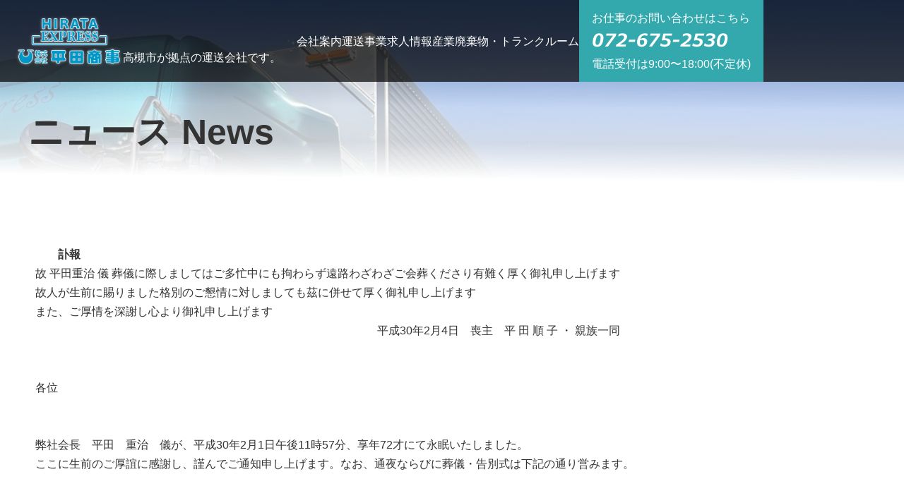

--- FILE ---
content_type: text/html; charset=UTF-8
request_url: https://www.hirata-shoji.jp/blog/%E8%A8%83%E5%A0%B1/
body_size: 34977
content:
<!DOCTYPE html>
<html lang="ja">
<head>
    <meta charset="UTF-8">
    <meta name="viewport" content="width=device-width, initial-scale=1.0">
    <link rel="shortcut icon" href="https://www.hirata-shoji.jp/cms2025/wp-content/themes/hirata/favicon.ico">
        <title>訃報 &#8211; 高槻市の運送業：株式会社 平田商事</title>
<meta name='robots' content='max-image-preview:large, max-snippet:-1, max-video-preview:-1' />
<link rel="canonical" href="https://www.hirata-shoji.jp/blog/%e8%a8%83%e5%a0%b1/">
<meta name="description" content="故 平田重治 儀 葬儀に際しましてはご多忙中にも拘わらず遠路わざわざご会葬くださり有難く厚く御礼申し上げます 故人が生前に賜りました格別のご懇情に対しましても茲に併せて厚く御礼申し上げます また、ご厚情を深謝し心より御礼申し上げます 平成30年2月4日　喪主　平 田 順 子 ・ 親族一同 各位 弊社会長　平田　重治　儀">
<meta property="og:title" content="訃報 &#8211; 高槻市の運送業：株式会社 平田商事">
<meta property="og:type" content="article">
<meta property="og:description" content="故 平田重治 儀 葬儀に際しましてはご多忙中にも拘わらず遠路わざわざご会葬くださり有難く厚く御礼申し上げます 故人が生前に賜りました格別のご懇情に対しましても茲に併せて厚く御礼申し上げます また、ご厚情を深謝し心より御礼申し上げます 平成30年2月4日　喪主　平 田 順 子 ・ 親族一同 各位 弊社会長　平田　重治　儀">
<meta property="og:url" content="https://www.hirata-shoji.jp/blog/%e8%a8%83%e5%a0%b1/">
<meta property="og:locale" content="ja">
<meta property="og:site_name" content="高槻市の運送業：株式会社 平田商事">
<meta property="article:published_time" content="2018-02-02T09:40:38+09:00">
<meta property="article:modified_time" content="2018-02-02T09:40:38+09:00">
<meta property="og:updated_time" content="2018-02-02T09:40:38+09:00">
<meta property="article:section" content="ブログ[年間のニュース/記録]">
<meta name="twitter:card" content="summary_large_image">
<link rel="alternate" type="application/rss+xml" title="高槻市の運送業：株式会社 平田商事 &raquo; 訃報 のコメントのフィード" href="https://www.hirata-shoji.jp/blog/%e8%a8%83%e5%a0%b1/feed/" />
<link rel="alternate" title="oEmbed (JSON)" type="application/json+oembed" href="https://www.hirata-shoji.jp/wp-json/oembed/1.0/embed?url=https%3A%2F%2Fwww.hirata-shoji.jp%2Fblog%2F%25e8%25a8%2583%25e5%25a0%25b1%2F" />
<link rel="alternate" title="oEmbed (XML)" type="text/xml+oembed" href="https://www.hirata-shoji.jp/wp-json/oembed/1.0/embed?url=https%3A%2F%2Fwww.hirata-shoji.jp%2Fblog%2F%25e8%25a8%2583%25e5%25a0%25b1%2F&#038;format=xml" />
<style id='wp-img-auto-sizes-contain-inline-css' type='text/css'>
img:is([sizes=auto i],[sizes^="auto," i]){contain-intrinsic-size:3000px 1500px}
/*# sourceURL=wp-img-auto-sizes-contain-inline-css */
</style>
<style id='wp-block-library-inline-css' type='text/css'>
:root{--wp-block-synced-color:#7a00df;--wp-block-synced-color--rgb:122,0,223;--wp-bound-block-color:var(--wp-block-synced-color);--wp-editor-canvas-background:#ddd;--wp-admin-theme-color:#007cba;--wp-admin-theme-color--rgb:0,124,186;--wp-admin-theme-color-darker-10:#006ba1;--wp-admin-theme-color-darker-10--rgb:0,107,160.5;--wp-admin-theme-color-darker-20:#005a87;--wp-admin-theme-color-darker-20--rgb:0,90,135;--wp-admin-border-width-focus:2px}@media (min-resolution:192dpi){:root{--wp-admin-border-width-focus:1.5px}}.wp-element-button{cursor:pointer}:root .has-very-light-gray-background-color{background-color:#eee}:root .has-very-dark-gray-background-color{background-color:#313131}:root .has-very-light-gray-color{color:#eee}:root .has-very-dark-gray-color{color:#313131}:root .has-vivid-green-cyan-to-vivid-cyan-blue-gradient-background{background:linear-gradient(135deg,#00d084,#0693e3)}:root .has-purple-crush-gradient-background{background:linear-gradient(135deg,#34e2e4,#4721fb 50%,#ab1dfe)}:root .has-hazy-dawn-gradient-background{background:linear-gradient(135deg,#faaca8,#dad0ec)}:root .has-subdued-olive-gradient-background{background:linear-gradient(135deg,#fafae1,#67a671)}:root .has-atomic-cream-gradient-background{background:linear-gradient(135deg,#fdd79a,#004a59)}:root .has-nightshade-gradient-background{background:linear-gradient(135deg,#330968,#31cdcf)}:root .has-midnight-gradient-background{background:linear-gradient(135deg,#020381,#2874fc)}:root{--wp--preset--font-size--normal:16px;--wp--preset--font-size--huge:42px}.has-regular-font-size{font-size:1em}.has-larger-font-size{font-size:2.625em}.has-normal-font-size{font-size:var(--wp--preset--font-size--normal)}.has-huge-font-size{font-size:var(--wp--preset--font-size--huge)}.has-text-align-center{text-align:center}.has-text-align-left{text-align:left}.has-text-align-right{text-align:right}.has-fit-text{white-space:nowrap!important}#end-resizable-editor-section{display:none}.aligncenter{clear:both}.items-justified-left{justify-content:flex-start}.items-justified-center{justify-content:center}.items-justified-right{justify-content:flex-end}.items-justified-space-between{justify-content:space-between}.screen-reader-text{border:0;clip-path:inset(50%);height:1px;margin:-1px;overflow:hidden;padding:0;position:absolute;width:1px;word-wrap:normal!important}.screen-reader-text:focus{background-color:#ddd;clip-path:none;color:#444;display:block;font-size:1em;height:auto;left:5px;line-height:normal;padding:15px 23px 14px;text-decoration:none;top:5px;width:auto;z-index:100000}html :where(.has-border-color){border-style:solid}html :where([style*=border-top-color]){border-top-style:solid}html :where([style*=border-right-color]){border-right-style:solid}html :where([style*=border-bottom-color]){border-bottom-style:solid}html :where([style*=border-left-color]){border-left-style:solid}html :where([style*=border-width]){border-style:solid}html :where([style*=border-top-width]){border-top-style:solid}html :where([style*=border-right-width]){border-right-style:solid}html :where([style*=border-bottom-width]){border-bottom-style:solid}html :where([style*=border-left-width]){border-left-style:solid}html :where(img[class*=wp-image-]){height:auto;max-width:100%}:where(figure){margin:0 0 1em}html :where(.is-position-sticky){--wp-admin--admin-bar--position-offset:var(--wp-admin--admin-bar--height,0px)}@media screen and (max-width:600px){html :where(.is-position-sticky){--wp-admin--admin-bar--position-offset:0px}}

/*# sourceURL=wp-block-library-inline-css */
</style><style id='global-styles-inline-css' type='text/css'>
:root{--wp--preset--aspect-ratio--square: 1;--wp--preset--aspect-ratio--4-3: 4/3;--wp--preset--aspect-ratio--3-4: 3/4;--wp--preset--aspect-ratio--3-2: 3/2;--wp--preset--aspect-ratio--2-3: 2/3;--wp--preset--aspect-ratio--16-9: 16/9;--wp--preset--aspect-ratio--9-16: 9/16;--wp--preset--color--black: #000000;--wp--preset--color--cyan-bluish-gray: #abb8c3;--wp--preset--color--white: #ffffff;--wp--preset--color--pale-pink: #f78da7;--wp--preset--color--vivid-red: #cf2e2e;--wp--preset--color--luminous-vivid-orange: #ff6900;--wp--preset--color--luminous-vivid-amber: #fcb900;--wp--preset--color--light-green-cyan: #7bdcb5;--wp--preset--color--vivid-green-cyan: #00d084;--wp--preset--color--pale-cyan-blue: #8ed1fc;--wp--preset--color--vivid-cyan-blue: #0693e3;--wp--preset--color--vivid-purple: #9b51e0;--wp--preset--color--base: #ffffff;--wp--preset--color--color: #333;--wp--preset--color--color-01: #34A9AD;--wp--preset--color--gray-01: #acacac;--wp--preset--color--gray-02: #999;--wp--preset--gradient--vivid-cyan-blue-to-vivid-purple: linear-gradient(135deg,rgb(6,147,227) 0%,rgb(155,81,224) 100%);--wp--preset--gradient--light-green-cyan-to-vivid-green-cyan: linear-gradient(135deg,rgb(122,220,180) 0%,rgb(0,208,130) 100%);--wp--preset--gradient--luminous-vivid-amber-to-luminous-vivid-orange: linear-gradient(135deg,rgb(252,185,0) 0%,rgb(255,105,0) 100%);--wp--preset--gradient--luminous-vivid-orange-to-vivid-red: linear-gradient(135deg,rgb(255,105,0) 0%,rgb(207,46,46) 100%);--wp--preset--gradient--very-light-gray-to-cyan-bluish-gray: linear-gradient(135deg,rgb(238,238,238) 0%,rgb(169,184,195) 100%);--wp--preset--gradient--cool-to-warm-spectrum: linear-gradient(135deg,rgb(74,234,220) 0%,rgb(151,120,209) 20%,rgb(207,42,186) 40%,rgb(238,44,130) 60%,rgb(251,105,98) 80%,rgb(254,248,76) 100%);--wp--preset--gradient--blush-light-purple: linear-gradient(135deg,rgb(255,206,236) 0%,rgb(152,150,240) 100%);--wp--preset--gradient--blush-bordeaux: linear-gradient(135deg,rgb(254,205,165) 0%,rgb(254,45,45) 50%,rgb(107,0,62) 100%);--wp--preset--gradient--luminous-dusk: linear-gradient(135deg,rgb(255,203,112) 0%,rgb(199,81,192) 50%,rgb(65,88,208) 100%);--wp--preset--gradient--pale-ocean: linear-gradient(135deg,rgb(255,245,203) 0%,rgb(182,227,212) 50%,rgb(51,167,181) 100%);--wp--preset--gradient--electric-grass: linear-gradient(135deg,rgb(202,248,128) 0%,rgb(113,206,126) 100%);--wp--preset--gradient--midnight: linear-gradient(135deg,rgb(2,3,129) 0%,rgb(40,116,252) 100%);--wp--preset--font-size--small: 13px;--wp--preset--font-size--medium: 20px;--wp--preset--font-size--large: 36px;--wp--preset--font-size--x-large: 42px;--wp--preset--spacing--20: 0.44rem;--wp--preset--spacing--30: 0.67rem;--wp--preset--spacing--40: 1rem;--wp--preset--spacing--50: 1.5rem;--wp--preset--spacing--60: 2.25rem;--wp--preset--spacing--70: 3.38rem;--wp--preset--spacing--80: 5.06rem;--wp--preset--shadow--natural: 6px 6px 9px rgba(0, 0, 0, 0.2);--wp--preset--shadow--deep: 12px 12px 50px rgba(0, 0, 0, 0.4);--wp--preset--shadow--sharp: 6px 6px 0px rgba(0, 0, 0, 0.2);--wp--preset--shadow--outlined: 6px 6px 0px -3px rgb(255, 255, 255), 6px 6px rgb(0, 0, 0);--wp--preset--shadow--crisp: 6px 6px 0px rgb(0, 0, 0);}:where(body) { margin: 0; }.wp-site-blocks > .alignleft { float: left; margin-right: 2em; }.wp-site-blocks > .alignright { float: right; margin-left: 2em; }.wp-site-blocks > .aligncenter { justify-content: center; margin-left: auto; margin-right: auto; }:where(.is-layout-flex){gap: 0.5em;}:where(.is-layout-grid){gap: 0.5em;}.is-layout-flow > .alignleft{float: left;margin-inline-start: 0;margin-inline-end: 2em;}.is-layout-flow > .alignright{float: right;margin-inline-start: 2em;margin-inline-end: 0;}.is-layout-flow > .aligncenter{margin-left: auto !important;margin-right: auto !important;}.is-layout-constrained > .alignleft{float: left;margin-inline-start: 0;margin-inline-end: 2em;}.is-layout-constrained > .alignright{float: right;margin-inline-start: 2em;margin-inline-end: 0;}.is-layout-constrained > .aligncenter{margin-left: auto !important;margin-right: auto !important;}.is-layout-constrained > :where(:not(.alignleft):not(.alignright):not(.alignfull)){margin-left: auto !important;margin-right: auto !important;}body .is-layout-flex{display: flex;}.is-layout-flex{flex-wrap: wrap;align-items: center;}.is-layout-flex > :is(*, div){margin: 0;}body .is-layout-grid{display: grid;}.is-layout-grid > :is(*, div){margin: 0;}body{padding-top: 0px;padding-right: 0px;padding-bottom: 0px;padding-left: 0px;}a:where(:not(.wp-element-button)){text-decoration: underline;}:root :where(.wp-element-button, .wp-block-button__link){background-color: #32373c;border-width: 0;color: #fff;font-family: inherit;font-size: inherit;font-style: inherit;font-weight: inherit;letter-spacing: inherit;line-height: inherit;padding-top: calc(0.667em + 2px);padding-right: calc(1.333em + 2px);padding-bottom: calc(0.667em + 2px);padding-left: calc(1.333em + 2px);text-decoration: none;text-transform: inherit;}.has-black-color{color: var(--wp--preset--color--black) !important;}.has-cyan-bluish-gray-color{color: var(--wp--preset--color--cyan-bluish-gray) !important;}.has-white-color{color: var(--wp--preset--color--white) !important;}.has-pale-pink-color{color: var(--wp--preset--color--pale-pink) !important;}.has-vivid-red-color{color: var(--wp--preset--color--vivid-red) !important;}.has-luminous-vivid-orange-color{color: var(--wp--preset--color--luminous-vivid-orange) !important;}.has-luminous-vivid-amber-color{color: var(--wp--preset--color--luminous-vivid-amber) !important;}.has-light-green-cyan-color{color: var(--wp--preset--color--light-green-cyan) !important;}.has-vivid-green-cyan-color{color: var(--wp--preset--color--vivid-green-cyan) !important;}.has-pale-cyan-blue-color{color: var(--wp--preset--color--pale-cyan-blue) !important;}.has-vivid-cyan-blue-color{color: var(--wp--preset--color--vivid-cyan-blue) !important;}.has-vivid-purple-color{color: var(--wp--preset--color--vivid-purple) !important;}.has-base-color{color: var(--wp--preset--color--base) !important;}.has-color-color{color: var(--wp--preset--color--color) !important;}.has-color-01-color{color: var(--wp--preset--color--color-01) !important;}.has-gray-01-color{color: var(--wp--preset--color--gray-01) !important;}.has-gray-02-color{color: var(--wp--preset--color--gray-02) !important;}.has-black-background-color{background-color: var(--wp--preset--color--black) !important;}.has-cyan-bluish-gray-background-color{background-color: var(--wp--preset--color--cyan-bluish-gray) !important;}.has-white-background-color{background-color: var(--wp--preset--color--white) !important;}.has-pale-pink-background-color{background-color: var(--wp--preset--color--pale-pink) !important;}.has-vivid-red-background-color{background-color: var(--wp--preset--color--vivid-red) !important;}.has-luminous-vivid-orange-background-color{background-color: var(--wp--preset--color--luminous-vivid-orange) !important;}.has-luminous-vivid-amber-background-color{background-color: var(--wp--preset--color--luminous-vivid-amber) !important;}.has-light-green-cyan-background-color{background-color: var(--wp--preset--color--light-green-cyan) !important;}.has-vivid-green-cyan-background-color{background-color: var(--wp--preset--color--vivid-green-cyan) !important;}.has-pale-cyan-blue-background-color{background-color: var(--wp--preset--color--pale-cyan-blue) !important;}.has-vivid-cyan-blue-background-color{background-color: var(--wp--preset--color--vivid-cyan-blue) !important;}.has-vivid-purple-background-color{background-color: var(--wp--preset--color--vivid-purple) !important;}.has-base-background-color{background-color: var(--wp--preset--color--base) !important;}.has-color-background-color{background-color: var(--wp--preset--color--color) !important;}.has-color-01-background-color{background-color: var(--wp--preset--color--color-01) !important;}.has-gray-01-background-color{background-color: var(--wp--preset--color--gray-01) !important;}.has-gray-02-background-color{background-color: var(--wp--preset--color--gray-02) !important;}.has-black-border-color{border-color: var(--wp--preset--color--black) !important;}.has-cyan-bluish-gray-border-color{border-color: var(--wp--preset--color--cyan-bluish-gray) !important;}.has-white-border-color{border-color: var(--wp--preset--color--white) !important;}.has-pale-pink-border-color{border-color: var(--wp--preset--color--pale-pink) !important;}.has-vivid-red-border-color{border-color: var(--wp--preset--color--vivid-red) !important;}.has-luminous-vivid-orange-border-color{border-color: var(--wp--preset--color--luminous-vivid-orange) !important;}.has-luminous-vivid-amber-border-color{border-color: var(--wp--preset--color--luminous-vivid-amber) !important;}.has-light-green-cyan-border-color{border-color: var(--wp--preset--color--light-green-cyan) !important;}.has-vivid-green-cyan-border-color{border-color: var(--wp--preset--color--vivid-green-cyan) !important;}.has-pale-cyan-blue-border-color{border-color: var(--wp--preset--color--pale-cyan-blue) !important;}.has-vivid-cyan-blue-border-color{border-color: var(--wp--preset--color--vivid-cyan-blue) !important;}.has-vivid-purple-border-color{border-color: var(--wp--preset--color--vivid-purple) !important;}.has-base-border-color{border-color: var(--wp--preset--color--base) !important;}.has-color-border-color{border-color: var(--wp--preset--color--color) !important;}.has-color-01-border-color{border-color: var(--wp--preset--color--color-01) !important;}.has-gray-01-border-color{border-color: var(--wp--preset--color--gray-01) !important;}.has-gray-02-border-color{border-color: var(--wp--preset--color--gray-02) !important;}.has-vivid-cyan-blue-to-vivid-purple-gradient-background{background: var(--wp--preset--gradient--vivid-cyan-blue-to-vivid-purple) !important;}.has-light-green-cyan-to-vivid-green-cyan-gradient-background{background: var(--wp--preset--gradient--light-green-cyan-to-vivid-green-cyan) !important;}.has-luminous-vivid-amber-to-luminous-vivid-orange-gradient-background{background: var(--wp--preset--gradient--luminous-vivid-amber-to-luminous-vivid-orange) !important;}.has-luminous-vivid-orange-to-vivid-red-gradient-background{background: var(--wp--preset--gradient--luminous-vivid-orange-to-vivid-red) !important;}.has-very-light-gray-to-cyan-bluish-gray-gradient-background{background: var(--wp--preset--gradient--very-light-gray-to-cyan-bluish-gray) !important;}.has-cool-to-warm-spectrum-gradient-background{background: var(--wp--preset--gradient--cool-to-warm-spectrum) !important;}.has-blush-light-purple-gradient-background{background: var(--wp--preset--gradient--blush-light-purple) !important;}.has-blush-bordeaux-gradient-background{background: var(--wp--preset--gradient--blush-bordeaux) !important;}.has-luminous-dusk-gradient-background{background: var(--wp--preset--gradient--luminous-dusk) !important;}.has-pale-ocean-gradient-background{background: var(--wp--preset--gradient--pale-ocean) !important;}.has-electric-grass-gradient-background{background: var(--wp--preset--gradient--electric-grass) !important;}.has-midnight-gradient-background{background: var(--wp--preset--gradient--midnight) !important;}.has-small-font-size{font-size: var(--wp--preset--font-size--small) !important;}.has-medium-font-size{font-size: var(--wp--preset--font-size--medium) !important;}.has-large-font-size{font-size: var(--wp--preset--font-size--large) !important;}.has-x-large-font-size{font-size: var(--wp--preset--font-size--x-large) !important;}
/*# sourceURL=global-styles-inline-css */
</style>

<link rel='stylesheet' id='contact-form-7-css' href='https://www.hirata-shoji.jp/cms2025/wp-content/plugins/contact-form-7/includes/css/styles.css?ver=6.1.4' type='text/css' media='all' />
<link rel='stylesheet' id='reset-css' href='https://www.hirata-shoji.jp/cms2025/wp-content/themes/hirata/reset.css' type='text/css' media='all' />
<link rel='stylesheet' id='style-css' href='https://www.hirata-shoji.jp/cms2025/wp-content/themes/hirata/style.css?ver=1' type='text/css' media='all' />
<link rel='stylesheet' id='page-css' href='https://www.hirata-shoji.jp/cms2025/wp-content/themes/hirata/page.css?ver=1.1' type='text/css' media='all' />
<link rel='stylesheet' id='editor-css' href='https://www.hirata-shoji.jp/cms2025/wp-content/themes/hirata/editor.css?ver=1.1' type='text/css' media='all' />
<script type="text/javascript" src="https://www.hirata-shoji.jp/cms2025/wp-content/themes/hirata/jquery-3.7.1.js" id="my_jquery-js"></script>
<script type="text/javascript" src="https://www.hirata-shoji.jp/cms2025/wp-content/themes/hirata/js.js" id="js-js"></script>
<link rel="https://api.w.org/" href="https://www.hirata-shoji.jp/wp-json/" /><link rel="alternate" title="JSON" type="application/json" href="https://www.hirata-shoji.jp/wp-json/wp/v2/posts/476" /><link rel="EditURI" type="application/rsd+xml" title="RSD" href="https://www.hirata-shoji.jp/cms2025/xmlrpc.php?rsd" />
<meta name="generator" content="WordPress 6.9" />
<link rel='shortlink' href='https://www.hirata-shoji.jp/?p=476' />
</head>
<body>
    <!--ヘッダー-->
    <header>
        <div class="header-inner">
            <div class="logo-wrap">
                <h1 class="logo"><a href="https://www.hirata-shoji.jp/">
                    <img src="https://www.hirata-shoji.jp/cms2025/wp-content/themes/hirata/img/logo.png" alt="株式会社　平田商事">
                </a></h1>
                <p>高槻市が拠点の運送会社です。</p>
            </div>
            <div class="openbtn">
                menu
                <span></span>
                <span></span>
                <span></span>
            </div>
            <nav id="g-nav" class="main-nav">
                <div id="g-nav-list">
                    <ul>
                        <li><a href="https://www.hirata-shoji.jp/company/">会社案内</a></li>
                        <li><a href="https://www.hirata-shoji.jp/transport/">運送事業</a></li>
                        <li><a href="https://www.hirata-shoji.jp/recruit/">求人情報</a></li>
                        <li><a href="https://www.hirata-shoji.jp/waste_trunkroom/">産業廃棄物・トランクルーム</a></li>
                    </ul>
                </div>
            </nav>
            <div class="tel-wrap pc">
                <p class="txt-01">お仕事のお問い合わせはこちら</p>
                <p><img src="https://www.hirata-shoji.jp/cms2025/wp-content/themes/hirata/img/tel_pc.png" alt="072-675-2530"></p>
                <p class="txt-02">電話受付は9:00〜18:00(不定休)</p>
            </div>
            <div class="tel-wrap sp">
                <a href="tel:072-675-2530"><img src="https://www.hirata-shoji.jp/cms2025/wp-content/themes/hirata/img/tel_sp.svg" alt="072-675-2530"></a>
            </div>
        </div>
    </header>
    <!--ヘッダーここまで-->    <!--ヘッダー画像-->
    <div class="header-img page-img">
    </div>
    <!--画像ここまで-->

    <!--ニュース　シングル-->
    <main class="page news single-news">
        <article>
            <div class="inner">
                <h2 class="page-title">
                    ニュース <span>News</span>
                </h2>
            </div>
                                    <div class="block-inner">
                <h3 class="news-title is-style-title-03">訃報</h3>
                <div class="content">
                <table>
<tr>
<td bgcolor="white">
故 平田重治 儀 葬儀に際しましてはご多忙中にも拘わらず遠路わざわざご会葬くださり有難く厚く御礼申し上げます<br />
故人が生前に賜りました格別のご懇情に対しましても茲に併せて厚く御礼申し上げます<br />
また、ご厚情を深謝し心より御礼申し上げます</p>
<div align="right">平成30年2月4日　喪主　平 田 順 子 ・ 親族一同</div>
</td>
</tr>
</table>
<p></br><br />
各位<br />
</br><br />
弊社会長　平田　重治　儀が、平成30年2月1日午後11時57分、享年72才にて永眠いたしました。<br />
ここに生前のご厚誼に感謝し、謹んでご通知申し上げます。なお、通夜ならびに葬儀・告別式は下記の通り営みます。<br />
</br><br />
１．通夜　平成30年2月3日（土）午後7時～<br />
２．葬儀・告別式　平成30年2月4日（日）　午前10時～<br />
３．場所　セレモール花廣　<br />
　　　　　〒567-0812　大阪府茨木市東宮町7－6（TEL　0120-8716-01）<br />
　　　　　<a href="http://www.ceremall-hanahiro.co.jp/">http://www.ceremall-hanahiro.co.jp/</a><br />
４．喪主　平田　順子　（故人の妻）<br />
</br><br />
誠に勝手ながら、ご香典の儀は固くご辞退申し上げます<br />
</br><br />
平成30年2月2日<br />
株式会社　平田商事　<br />
代表取締役　平田健一<br />
</br></br><br />
//本件に関するお問い合わせ先//<br />
株式会社　平田商事　高槻営業所<br />
TEL　072-675-2530　FAX　072-675-2529<br />
E-mail　hirata-gyoumu@hirata-shoji.com<br />
</br></p>
                </div>
                <div class="date">[2018.02.02]</div>
            </div>
                                </article>
        <nav class="page-nav block-inner">
    <ul>
                <li class="page-nav-next"><a href="https://www.hirata-shoji.jp/blog/%e7%a4%be%e5%93%a1%e6%97%85%e8%a1%8c%e3%81%ab%e4%bc%b4%e3%81%86%e8%87%a8%e6%99%82%e4%bc%91%e6%a5%ad%e3%81%ae%e3%81%8a%e7%9f%a5%e3%82%89%e3%81%9b/" rel="next">社員旅行に伴う臨時休業のお知らせ</a></li>
                        <li class="page-nav-prev"><a href="https://www.hirata-shoji.jp/blog/2017%e3%80%81%e5%bf%98%e5%b9%b4%e4%bc%9a%e3%80%82/" rel="prev">2017、忘年会。</a></li>
            </ul>
</nav>   
    </main>
    <!--フッター-->
    <footer>
        <!--banner-->
        <div class="bn-link flex">
            <div class="flex-left">
                <a href="https://mikata-ins.co.jp" target="_blank"><img src="https://www.hirata-shoji.jp/cms2025/wp-content/themes/hirata/img/bn_01.png" alt="ミカタ少額短期保険株式会社"></a>
                <a href="https://jta.or.jp/member/tekiseika/gmark/about_gmark.html" target="_blank"><img src="https://www.hirata-shoji.jp/cms2025/wp-content/themes/hirata/img/bn_02.png" alt="Gマーク"></a>
                <a href="https://p.ihighway.jp/map/google/pcsite/?area_id=area_06" target="_blank"><img src="https://www.hirata-shoji.jp/cms2025/wp-content/themes/hirata/img/bn_03.png" alt=""></a>
            </div>
            <div class="flex-right">
                <div class="x-link"><a href="https://x.com/hirata_shoji" target="_blank"><img src="https://www.hirata-shoji.jp/cms2025/wp-content/themes/hirata/img/sns/x-logo-black.png" alt="X"></a></div>
                <div class="instagram-link"><a href="https://www.instagram.com/hirata_express/" target="_blank"><img src="https://www.hirata-shoji.jp/cms2025/wp-content/themes/hirata/img/sns/Instagram_Glyph_Gradient.png" alt="Instagram"></a></div>
                <div class="tiktok-link"><a href="https://www.tiktok.com/@MS4wLjABAAAA-lQx0woyxN3l7pMxNg9DL1eudHiypQ3UIBqBYEYamO4WX-tC0JAAXzZKyEf94Cmy?_t=ZS-8tSF8pbVN9J&_r=1" target="_blank"><img src="https://www.hirata-shoji.jp/cms2025/wp-content/themes/hirata/img/sns/TikTok_Icon_Black_Circle.png" alt="Facebook"></a></div>
            </div>
        </div>
        <!--footer-->
        <div class="f-nav">
            <div class="inner flex-pc">
                <div class="flex-left">
                    <div class="f-logo">
                        <img src="https://www.hirata-shoji.jp/cms2025/wp-content/themes/hirata/img/logo.png" alt="株式会社平田商事">
                    </div>
                    <address>
                        <p class="bold font-l">株式会社 平田商事</p>
                        <p>高槻営業所<br>
                            〒569-0013 大阪府高槻市野田三丁目32番13号<br>
                            TEL 072-675-2530　FAX 072-675-2529</p>
                        <p>豊能営業所<br>
                            〒563-0211 大阪府豊能郡豊能町牧西ノ谷7番地<br>
                            TEL/FAX 072-739-1377</p>
                    </address>
                </div>
                <div class="flex-right">
                    <nav>
                        <ul>
                            <li><a href="https://www.hirata-shoji.jp/">トップページ</a></li>
                            <li><a href="https://www.hirata-shoji.jp/news/">ニュース</a></li>
                            <li><a href="https://www.hirata-shoji.jp/company">会社案内</a>
                                <ul>
                                    <li><a href="https://www.hirata-shoji.jp/company/#company-01">経営理念</a></li>
                                    <li><a href="https://www.hirata-shoji.jp/company/#company-02">会社概要</a></li>
                                    <li><a href="https://www.hirata-shoji.jp/company/#company-03">アクセス</a></li>
                                    <li><a href="https://www.hirata-shoji.jp/company/#company-04">沿革</a></li>
                                </ul>
                            </li>
                        </ul>
                        <ul>
                            <li><a href="https://www.hirata-shoji.jp/transport/">運送事業</a></li>
                            <li><a href="https://www.hirata-shoji.jp/vehicle/">車両紹介</a></li>
                            <li><a href="https://www.hirata-shoji.jp/waste_trunkroom/">産業廃棄物収集運搬・トランクルーム</a></li>
                            <li><a href="https://www.hirata-shoji.jp/recruit/">求人情報</a></li>
                            <li><a href="https://www.hirata-shoji.jp/contact/">お仕事のお問い合わせ</a></li>
                            <li><a href="https://www.hirata-shoji.jp/privacypolicy/">個人情報保護方針</a></li>
                        </ul>
                    </nav>
                </div>
            </div>
            <div id="copy" class="inner">Copyright Hirata Shoji Co.,Ltd</div>
        </div>
    </footer>
    <div class="pagetop" id="page_top"><a href="#">↑</a></div>
    <script type="speculationrules">
{"prefetch":[{"source":"document","where":{"and":[{"href_matches":"/*"},{"not":{"href_matches":["/cms2025/wp-*.php","/cms2025/wp-admin/*","/cms2025/wp-content/uploads/*","/cms2025/wp-content/*","/cms2025/wp-content/plugins/*","/cms2025/wp-content/themes/hirata/*","/*\\?(.+)"]}},{"not":{"selector_matches":"a[rel~=\"nofollow\"]"}},{"not":{"selector_matches":".no-prefetch, .no-prefetch a"}}]},"eagerness":"conservative"}]}
</script>
<script type="application/ld+json" id="slim-seo-schema">{"@context":"https://schema.org","@graph":[{"@type":"WebSite","@id":"https://www.hirata-shoji.jp/#website","url":"https://www.hirata-shoji.jp/","name":"高槻市の運送業：株式会社 平田商事","inLanguage":"ja","potentialAction":{"@id":"https://www.hirata-shoji.jp/#searchaction"},"publisher":{"@id":"https://www.hirata-shoji.jp/#organization"}},{"@type":"SearchAction","@id":"https://www.hirata-shoji.jp/#searchaction","target":"https://www.hirata-shoji.jp/?s={search_term_string}","query-input":"required name=search_term_string"},{"@type":"BreadcrumbList","name":"パンくずリスト","@id":"https://www.hirata-shoji.jp/blog/%e8%a8%83%e5%a0%b1/#breadcrumblist","itemListElement":[{"@type":"ListItem","position":1,"name":"ホーム","item":"https://www.hirata-shoji.jp/"},{"@type":"ListItem","position":2,"name":"ブログ[年間のニュース/記録]","item":"https://www.hirata-shoji.jp/category/blog/"},{"@type":"ListItem","position":3,"name":"訃報"}]},{"@type":"WebPage","@id":"https://www.hirata-shoji.jp/blog/%e8%a8%83%e5%a0%b1/#webpage","url":"https://www.hirata-shoji.jp/blog/%e8%a8%83%e5%a0%b1/","inLanguage":"ja","name":"訃報 &#8211; 高槻市の運送業：株式会社 平田商事","description":"故 平田重治 儀 葬儀に際しましてはご多忙中にも拘わらず遠路わざわざご会葬くださり有難く厚く御礼申し上げます 故人が生前に賜りました格別のご懇情に対しましても茲に併せて厚く御礼申し上げます また、ご厚情を深謝し心より御礼申し上げます 平成30年2月4日　喪主　平 田 順 子 ・ 親族一同 各位 弊社会長　平田　重治　儀","datePublished":"2018-02-02T09:40:38+09:00","dateModified":"2018-02-02T09:40:38+09:00","isPartOf":{"@id":"https://www.hirata-shoji.jp/#website"},"breadcrumb":{"@id":"https://www.hirata-shoji.jp/blog/%e8%a8%83%e5%a0%b1/#breadcrumblist"},"potentialAction":{"@id":"https://www.hirata-shoji.jp/blog/%e8%a8%83%e5%a0%b1/#readaction"}},{"@type":"ReadAction","@id":"https://www.hirata-shoji.jp/blog/%e8%a8%83%e5%a0%b1/#readaction","target":"https://www.hirata-shoji.jp/blog/%e8%a8%83%e5%a0%b1/"},{"@type":"Organization","@id":"https://www.hirata-shoji.jp/#organization","url":"https://www.hirata-shoji.jp/","name":"高槻市の運送業：株式会社 平田商事"},{"@type":"Article","@id":"https://www.hirata-shoji.jp/blog/%e8%a8%83%e5%a0%b1/#article","url":"https://www.hirata-shoji.jp/blog/%e8%a8%83%e5%a0%b1/","headline":"訃報","datePublished":"2018-02-02T09:40:38+09:00","dateModified":"2018-02-02T09:40:38+09:00","wordCount":19,"articleSection":["ブログ[年間のニュース/記録]"],"isPartOf":{"@id":"https://www.hirata-shoji.jp/blog/%e8%a8%83%e5%a0%b1/#webpage"},"mainEntityOfPage":{"@id":"https://www.hirata-shoji.jp/blog/%e8%a8%83%e5%a0%b1/#webpage"},"publisher":{"@id":"https://www.hirata-shoji.jp/#organization"},"author":{"@id":"https://www.hirata-shoji.jp/#/schema/person/3c85cdebade1c51cf64ca9f3c09d182d"}},{"@type":"Person","@id":"https://www.hirata-shoji.jp/#/schema/person/3c85cdebade1c51cf64ca9f3c09d182d","url":"https://www.hirata-shoji.jp/cms2025","name":"admin_user","image":"https://secure.gravatar.com/avatar/b28f1a8f30bb70943ecb2ff8fd379f45562cdc9bfd44a4f41729a4b3d5172568?s=96&d=mm&r=g"}]}</script><script type="text/javascript" src="https://www.hirata-shoji.jp/cms2025/wp-includes/js/dist/hooks.min.js?ver=dd5603f07f9220ed27f1" id="wp-hooks-js"></script>
<script type="text/javascript" src="https://www.hirata-shoji.jp/cms2025/wp-includes/js/dist/i18n.min.js?ver=c26c3dc7bed366793375" id="wp-i18n-js"></script>
<script type="text/javascript" id="wp-i18n-js-after">
/* <![CDATA[ */
wp.i18n.setLocaleData( { 'text direction\u0004ltr': [ 'ltr' ] } );
//# sourceURL=wp-i18n-js-after
/* ]]> */
</script>
<script type="text/javascript" src="https://www.hirata-shoji.jp/cms2025/wp-content/plugins/contact-form-7/includes/swv/js/index.js?ver=6.1.4" id="swv-js"></script>
<script type="text/javascript" id="contact-form-7-js-translations">
/* <![CDATA[ */
( function( domain, translations ) {
	var localeData = translations.locale_data[ domain ] || translations.locale_data.messages;
	localeData[""].domain = domain;
	wp.i18n.setLocaleData( localeData, domain );
} )( "contact-form-7", {"translation-revision-date":"2025-11-30 08:12:23+0000","generator":"GlotPress\/4.0.3","domain":"messages","locale_data":{"messages":{"":{"domain":"messages","plural-forms":"nplurals=1; plural=0;","lang":"ja_JP"},"This contact form is placed in the wrong place.":["\u3053\u306e\u30b3\u30f3\u30bf\u30af\u30c8\u30d5\u30a9\u30fc\u30e0\u306f\u9593\u9055\u3063\u305f\u4f4d\u7f6e\u306b\u7f6e\u304b\u308c\u3066\u3044\u307e\u3059\u3002"],"Error:":["\u30a8\u30e9\u30fc:"]}},"comment":{"reference":"includes\/js\/index.js"}} );
//# sourceURL=contact-form-7-js-translations
/* ]]> */
</script>
<script type="text/javascript" id="contact-form-7-js-before">
/* <![CDATA[ */
var wpcf7 = {
    "api": {
        "root": "https:\/\/www.hirata-shoji.jp\/wp-json\/",
        "namespace": "contact-form-7\/v1"
    }
};
//# sourceURL=contact-form-7-js-before
/* ]]> */
</script>
<script type="text/javascript" src="https://www.hirata-shoji.jp/cms2025/wp-content/plugins/contact-form-7/includes/js/index.js?ver=6.1.4" id="contact-form-7-js"></script>
</body>


</html>

--- FILE ---
content_type: text/css
request_url: https://www.hirata-shoji.jp/cms2025/wp-content/themes/hirata/style.css?ver=1
body_size: 10196
content:
@charset "UTF-8";
/*
  Theme Name: 平田商事
  Description: 平田商事のテーマ
*/

:root{
    --hirata-green:#34A9AD;
}
*, *::before, *::after {
    box-sizing: border-box;
}
html {
	scroll-behavior: smooth;
}

@media(max-width:1023px){
    html {
        scroll-padding-top: 77px;
    }
}
@media(min-width:1024px){
    html {
        scroll-padding-top: 97px;
    }
}
body{
    font-family: 
    "游ゴシック体", 
    "Yu Gothic", 
    YuGothic, 
    "Helvetica Neue",
    Arial,
    "Hiragino Kaku Gothic ProN",
    "Hiragino Sans",
    "BIZ UDPGothic",
    Meiryo,
    sans-serif;
    font-size: 16px;
    line-height: 1.7;
    color: #333333;
    background-color: #fff;
}
img{
    line-height: 0;
    max-width: 100%;
    height: auto;
    vertical-align: bottom;
}
main,footer{
    a{
        transition: .2s;
        &:hover{
            opacity: .8;
        }
    }
}
.inner{
    max-width: 1200px;
    margin-left: auto;
    margin-right: auto;
}
.bold{
    font-weight: bold;
}
.font-l{
    font-size: 1.3em;
}
.font-s{
    font-size: .8em;
}
a{
    color: #666;
}

@media(max-width:1023px){
    .pc{
        display: none;
    }
}
@media(min-width: 1024px){
    .sp{
        display: none;
    }
}


/*ヘッダー*/
header{
    background-color: rgba( 0, 0, 0, .7);
    width: 100%;
    position: fixed;
    top: 0;
    left: 0;
    z-index: 9999;
    color: #fff;
}
.header-inner{
    display: flex;
    align-items: center;
    .logo-wrap{
        margin-right: auto;
    }
}
.tel-wrap{
    background-color: var(--hirata-green);
}
@media(max-width:1023px){
    header{
        height: 77px;
    }
    .header-inner{
        height: 100%;
        position: relative;
    }
    .logo{
        width: 116px;
        height: auto;
    }
    .logo-wrap p{
        display: none;
    }
    .openbtn{
        
    }
    .tel-wrap.sp{
        position: absolute;
        top: 13px;
        right: 75px;
        width: 46px;
        height: 46px;
        border-radius: 5px;
        a{
            width: 100%;
            height: 100%;
            display: flex;
            align-items: center;
            justify-content: center;
        }
    }
}
@media(min-width: 1024px){
    a[href^="tel:"]{
        pointer-events: none;
    }
    .logo-wrap{
        padding: 7px 22px;
        display: flex;
        align-items: flex-end;
        p{
            font-size: 14px;
            padding:0 0 7px 5px;
        }
    }
    .tel-wrap{
        height: 100%;
        padding: 12px 18px;
        p{
            display: flex;
            align-items: center;
            justify-content: center;
        }
        .txt-01{
            font-size: 12px;
            color: #393939;
            background-color: #fff;
            height: 23px;
            border-radius: 10px;
            text-align: center;
        }
        .txt-02{
            font-size: 10px;
            color: #393939;
            text-align: center;
            margin-top: -5px;
        }
    }
}
@media(min-width: 1024px) and (max-width:1200px){
    .logo-wrap{
        flex-direction: column;
        align-items: flex-start;
        h1{
            width: 120px;
            line-height: 1;
        }
        p{
            font-size: 12px;
            padding: 0 0 0 0;
        }
    }
}
/*メニュー*/
.main-nav a{
    text-decoration: none;
    color: #fff;
}
@media(max-width:1023px){
    #g-nav{
        position:fixed;
        z-index: 99999;
        top: 77px; 
        right:-120%;
        width:70%;
        max-width: 400px;
        height: calc(100vh - 77px);
        background-color: rgba( 0, 0, 0, .7);
        transition: all 0.6s;
    }
    #g-nav.panelactive{
        right:0;
    }
    #g-nav.panelactive #g-nav-list{
        position: fixed;
        z-index: 999; 
        width: 100%;
        height: calc(100vh - 77px);
        overflow: auto;
        -webkit-overflow-scrolling: touch;
    }
    #g-nav ul {
        line-height: 3em;
        li{
            position: relative;
            padding-left: 1em;
        }
        li:after{
            content: "";
            width: 100%;
            height: 1px;
            position: absolute;
            display: block;
            background-color: rgba(255,255,255,.5);
        }
        a{
            padding-left: 1em;
            display: block;
            width: 100%;
            height: auto;
        }
    }
    .openbtn{
        position:fixed;
        z-index: 9999;/*ボタンを最前面に*/
        top:10px;
        right: 10px;
        cursor: pointer;
        width: 50px;
        height:50px;
        color: var(--hirata-green);
        font-size: 12px;
        text-align: center;
    }
    .openbtn span{
        display: inline-block;
        transition: all .4s;
        position: absolute;
        left: 10px;
        height: 3px;
        border-radius: 2px;
        background-color: var(--hirata-green);
        width: 60%;
    }
    .openbtn span:nth-of-type(1) {
        top:20px;	
    }
    .openbtn span:nth-of-type(2) {
        top:27px;
    }
    .openbtn span:nth-of-type(3) {
        top:34px;
    }
    .openbtn.active span:nth-of-type(1) {
        top: 18px;
        left: 10px;
        transform: translateY(6px) rotate(-45deg);
        width: 60%;
    }
    .openbtn.active span:nth-of-type(2) {
        opacity: 0;
    }
    .openbtn.active span:nth-of-type(3){
        top: 30px;
        left: 10px;
        transform: translateY(-6px) rotate(45deg);
        width: 60%;
    }
}
@media(min-width: 1024px){
    .openbtn{
        display: none;
    }
    .main-nav ul{
        display: flex;
        li{
            padding:0  .5em;
            position: relative;
            &::after{
                content: "";
                background-color: var(--hirata-green);
                display: block;
                position: absolute;
                bottom: 0;
                left: 50%;
                right: 0;
                width: 0;
                height: 1px;
                transition: .2s;
                z-index: -1;
            }
            &:hover::after{
                width: 100%;
                left: 0;
            }
        }
        li:not(:first-child):before{
            content: "";
            display: block;
            position: absolute;
            top: .35em;
            left: 0;
            width: 1px;
            height: 1em;
            background-color: #fff;
        }
    }
}


/*フッター*/
footer{
    background-color: var(--hirata-green);
    color: #fff;
    
    .flex{
        display: flex;
        align-items: center;
        flex-wrap: wrap;
    }
    .bn-link{
        background-color: #fff;
        .flex-left{
            display: flex;
            gap: 10px;
            align-items: center;
            justify-content: center;
        }
        .flex-right{
            display: flex;
            gap: 10px;
            div{
                width: 80px;
                height: 80px;
                background-color: #fff;
            }
            a{
                width: 100%;
                height: 100%;
                padding: 10px;
                display: flex;
                justify-content: center;
                align-items: center;
            }
        }
    }
    .f-nav{
        address{
            font-style: normal;
            font-size: 12px;
        }
    }
    #copy{
        font-size: 12px;
    }
}
@media(max-width:1023px){
    footer{
        .bn-link{
            flex-direction: column;
            justify-content: center;
            padding: 40px 0 25px;
            gap: 10px;
            .flex-left,
            .flex-right{
                width: 90%;
                margin: 0 auto;
            }
            .flex-right{
                justify-content: center;
                div{
                    max-width: 20%;
                }
            }
        }
        .f-nav{
            padding: 20px 2vw 0;
            .f-logo,
            .flex-right{
                display: none;
            }
            #copy{
                margin-top: 20px;
            }
        }

    }
}
@media(min-width:1024px){
    footer{
        padding-bottom: 25px;
        .bn-link{
            justify-content: space-between;
            padding: 50px 35px;
        }
        .flex-pc{
            display: flex;
            gap: 20px;
            padding: 30px 0;
        }
        .flex-left{
            margin-right: auto;
        }
        .f-logo{
            margin-bottom: 30px;
        }
        .flex-right nav{
            display: flex;
            gap: 50px;
        }
        a{
            text-decoration: none;
            color: #fff;
        }
        ul{
            li{
                line-height: 2;
            }
            ul{
                margin-left: 1em;
                li:before{
                    content: "ー";
                }
            }
        }
    }
}

/*ニュース*/
.news{
    .news-list{
        list-style: none;
        li{
            border-bottom: 1px solid #ccc;      
        }
        a{
            text-decoration: none;
            color: #333;
            display: block;
            background-image: url(img/arrow_01.svg);
            background-size: 36px 36px;
            background-repeat: no-repeat;
            background-position: center right;
            padding: 20px 50px 20px 0;
            transition: .2s;
            &:hover{
                opacity: .8;
            }
        }
    }
}
@media(max-width:1023px){
    .news-list{
        width: 96vw;
        margin: 0 auto;
    }
}
@media(min-width:1024px){
    .news-title-wrap{
        display: flex;
        gap: 20px;
    }
}
.pagetop{
    position: fixed;
    right: 0;
}
.pagetop a{
    display: flex;
    justify-content: center;
    align-items: center;
    color: #fff;
    background-color: rgba(0,0,0,.5);
    transition: .2s;
    width: 100%;
    height: 100%;
    text-decoration: none;
}
@media screen and (max-width: 1023px){
    .pagetop{
        width: 40px;
        height: 40px;
        bottom: 75px;
    }
}
@media screen and (min-width: 1024px){
    .pagetop{
        width: 75px;
        height: 75px;
        bottom: 75px;
    }
}


@media(max-width:1023px){

}
@media(min-width:1024px){
    
}

--- FILE ---
content_type: text/css
request_url: https://www.hirata-shoji.jp/cms2025/wp-content/themes/hirata/page.css?ver=1.1
body_size: 5401
content:
@charset "UTF-8";
:root{
    --hirata-green:#34A9AD;
}
.page-img{
    background-image: url(img/bg_page_02.png),url(img/bg_page_01.png);
    background-size: cover;
    background-position: top center;
    position: absolute;
    z-index: -1;
}

.content{
    background-color:#fff;
}
@media(max-width:1023px){
    .page-img{
        width: 100%;
        height: 150px;
    }
    .page{
        padding-top: 77px;
    }
    .page-title{
        padding: 10px 0 117px;
    }
    .page-title{
        padding: 10px 10px 20px;
        font-size: 30px;
        span{
            font-size: 16px;
            display: block;
        }
    }
}
@media(min-width:1024px){
    .page-img{
        width: 100%;
        height: 273px;
    }
    .page{
        padding-top: 87px;
    }
    .page-title{
        padding: 58px 0 117px;
        font-size: 50px;
        word-break: keep-all;
        span{
            font-size: 25px;
        }
    }
}
/*ナビゲーション*/
.navigation.pagination{
    text-align: center;
    margin-top: 1em;
    margin-bottom: 1em;
    a{
        text-decoration: none;
    }
}

.navigation.pagination .page-numbers{
    border: var(--hirata-green) 1px solid;
    color: #666;
    display: inline-block;
    padding: 0 .5em;
    transition: .2s;
}
.navigation.pagination .current,
.navigation.pagination .page-numbers:hover{
    background-color: var(--hirata-green);
    color: #fff;
}
@media(max-width: 1023px){
    .navigation.pagination{
        font-size: 14px;
    }
}
/*ナビゲーション シングル*/
.page-nav{
    margin-top: 50px;
    margin-bottom: 2em;
}
.page-nav ul{
    list-style: none;
    padding: 0;
    display: grid;
    grid-template-columns: 1fr 1fr;
    gap: 2em;
}
.page-nav .page-nav-next{
    grid-column: 1 / 2;
}
.page-nav .page-nav-prev{
    grid-column: 2 / 3;
    text-align: right;
}

/*ニュース*/
/*ニュース　アーカイブ*/
.archive-news{
    .news-list{
        margin-bottom: 50px;
    }
}
/*ニュース　シングル*/
.single-news{
    padding-bottom: 50px;
    .news-title{
        font-size: 30px;
        margin-bottom: 1em;
    }
    .date{
        text-align: right;
        margin-top: 20px;
    }
}
@media(max-width:1023px){
    .single-news{
        padding-bottom: 30px;
        .news-title{
            font-size: 20px;
            margin-bottom: 1em;
        }
    }
}

/*車両紹介*/
.vehicle{
    .vehicle-content{
        display: flex;
    }
    .vehicle-title{
        background-color: var(--hirata-green);
        color: #fff;
        font-size: 30px;
        display: flex;
        align-items: center;
    }
    .vehicle-img{
        text-align: center;
    }
    
}
@media(max-width:1023px){
    .vehicle{
        .vehicle-content{
            flex-direction: column;
            margin-bottom: 50px;
            border: 1px solid var(--hirata-green);
        }
        .vehicle-title{
            font-size: 20px;
            padding: 10px;
        }
        .content{
            padding: 20px 10px;
        }
    }
}
@media(min-width:1024px){
    .vehicle{
        .vehicle-content{
            margin-bottom: 80px;
        }
        .vehicle-txt{
            order: 2;
            width: 34%;
        }
        .vehicle-img{
            order: 1;
            width: 66%;
        }
        .vehicle-title{
            min-height: 88px;
            padding: 15px 20px;
        }
        .content{
            padding: 40px 20px;
        }
        
    }
}

/*お問い合わせ　求人*/
.contact{
    padding-bottom: 50px;
    input[type="text"],
    input[type="tel"],
    input[type="email"],
    textarea{
        border: 1px solid #999;
        font-size: 20px;
        padding: .5em 1em;
        width: 100%;
    }
    .pc-table{
        width: 100%;
        table-layout: fixed;
        margin-bottom: 50px;
        th,
        td{
            border: 0;
            vertical-align:middle;
            border-bottom: 1px dashed #acacac;
            padding: 1em .5em;
            text-align: left;
        }
        th{
            vertical-align: top;
            font-weight: normal;
        }
    }
    p:has(input[type="submit"]){
        display: flex;
        justify-content: center;
        align-items: center;
    }
    input[type="submit"]{
        border-radius: 0;
        -webkit-appearance: none;
        border: 0;
        display: block;
        width: 80%;
        max-width: 600px;
        margin: 0 auto 0;
        font-size: 30px;
        line-height: 80px;
        text-align: center;
        color: var(--hirata-green);
        font-weight: bold;
        cursor: pointer;
        background-color: #fff;
        border-radius: 10px;
        box-shadow: rgba(0,0,0,.2) 0 10px 0;
        transition: .2s;
        &:hover{
            transform: translateY(10px);
            box-shadow: rgba(0,0,0,.2) 0 0 0;
        }
    }
}
@media(max-width:1023px){
    .contact{
        .pc-table{
            display: block;
            th,td,tbody,tr{
                display: block;
                width: 100%;
            }
            th{
                font-weight: bold;
            }
            td{
                border-bottom: 1px solid #333;
            }
        }
        input[type="submit"]{
            font-size: 20px;
            line-height: 50px;
        }
    }
}
@media(min-width:1024px){
    .contact .pc-table{
        th{
            width: 20em;
        }
    }
}


@media(max-width:1023px){

}
@media(min-width:1024px){
    
}

--- FILE ---
content_type: text/css
request_url: https://www.hirata-shoji.jp/cms2025/wp-content/themes/hirata/editor.css?ver=1.1
body_size: 10792
content:
@charset "UTF-8";
/*ブロックエディタ用*/
:root{
    --hirata-green:#34A9AD;
}
/*css直接指定*/
.flexcenter{
    display: flex;
    justify-content: center;
    align-items: center;
}
span.hiratagreen{
    color: var(--hirata-green);
}
.flex-block{
    display: flex;
}
.border-block-01{
    border: 1px solid #333;
    border-radius: 10px;
    padding: 1em;
}
.border-block-02{
    border: 1px solid #fff;
    border-radius: 10px;
    padding: 1em;
}
.img-border{
    img{
        border: 1px solid #333;
    }
}
.page-wide-img{
    width: 100%;
    img{
        width: 100%;
    }
}
/*余白　margin*/
/*下*/
.mb1em{
    margin-bottom: 1em;
}
.mb2em{
    margin-bottom: 2em;
}
.mb3em{
    margin-bottom: 3em;
}
.mb10{
    margin-bottom: 10px;
}
.mb20{
    margin-bottom: 20px;
}
.mb30{
    margin-bottom: 30px;
}
.mb40{
    margin-bottom: 40px;
}
.mb50{
    margin-bottom: 50px;
}
/*余白　padding*/
/*上*/
.pt1em{
    padding-top: 1em;
}
.pt2em{
    padding-top: 2em;
}
.pt3em{
    padding-top: 3em;
}
.pt10{
    padding-top: 10px;
}
.pt20{
    padding-top: 20px;
}
.pt30{
    padding-top: 30px;
}
/*下*/
.pb1em{
    padding-bottom: 1em;
}
.pb2em{
    padding-bottom: 2em;
}
.pb3em{
    padding-bottom: 3em;
}
.pb10{
    padding-bottom: 10px;
}
.pb20{
    padding-bottom: 20px;
}
.pb30{
    padding-bottom: 30px;
}



.font-50{
    font-size: 50px;
}
.font-24{
    font-size: 24px;
}
.font-20{
    font-size: 20px;
}
.font-b{
    font-weight: bold;
}
.font-n{
    font-weight: normal;
}
.block-inner{
    max-width: 1200px;
    margin-left: auto;
    margin-right: auto;
    padding: 0 10px;
}
@media(max-width:1023px){
    .font-50.font-sp{
        font-size: 30px;
    }
    .font-24.font-sp{
        font-size: 18px;
    }
    .font-20.font-sp{
        font-size: 16px;
    }
}


/*ブロック*/
/*タイトル*/
/*両サイドに棒　白*/
.is-style-title-01{
    font-size: 50px;
    position: relative;
    padding: 0 2em;
    display: inline-block;
    color: #fff;
    text-align: left;
    &::before,
    &::after{
        content: "";
        width: 1.5em;
        height: 1px;
        position: absolute;
        display: block;
        top: 50%;
        background-color: #fff;
    }
    &::before{
        left: 0;
    }
    &::after{
        right: 0;
    }
}
@media(max-width:1023px){
    .is-style-title-01{
        font-size: 30px;
    }
}
/*両サイドに棒　黒#333*/
.is-style-title-02{
    font-size: 50px;
    position: relative;
    padding: 0 2em;
    display: inline-block;
    color: #333;
    text-align: left;
    &::before,
    &::after{
        content: "";
        width: 1.5em;
        height: 1px;
        position: absolute;
        display: block;
        top: 50%;
        background-color: #333;
    }
    &::before{
        left: 0;
    }
    &::after{
        right: 0;
    }
}
@media(max-width:1023px){
    .is-style-title-02{
        font-size: 30px;
    }
}
/*左にだけ棒*/
.is-style-title-03{
    position: relative;
    padding-left: 2em;
    color: #333;
    text-align: left;
    &:before{
        content: "";
        position: absolute;
        display: block;
        left: 0;
        top: 50%;
        width: 1.5em;
        height: 1px;
        background-color: #333;
    }
}
/*点線　下線*/
.is-style-title-04{
    border-bottom: 1px dashed #333;
    text-align: left;
}

/*テーブル*/
/*下線　破線*/
.is-style-underline-hasen table{
    width: 100%;
    table-layout: fixed;
}
.is-style-underline-hasen th,
.is-style-underline-hasen td{
    border: 0;
    vertical-align:middle;
    border-bottom: 1px dashed #acacac;
    padding: 1em .5em;
    text-align: left;
}
.is-style-underline-hasen th{
    vertical-align: top;
    font-weight: normal;
}
/*spで縦　sp-table*/
@media(max-width:1023px){
    .wp-block-table.sp-table{
        display: block;
        th,td,tbody,tr{
            display: block;
            width: 100%;
        }
        th{
            font-weight: bold;
        }
        td{
            border-bottom: 1px solid #333;
        }
    }
}
/*リスト*/
ul.is-style-list-maru,
ol.is-style-list-maru {
    list-style: disc;
    padding-left: 1.5em;
}
ul.is-style-list-num,
ol.is-style-list-num {
    list-style:decimal;
    padding-left: 1.5em;
}
/**/
.wp-block-image .aligncenter,
.wp-block-image.aligncenter {
    margin-left: auto;
    margin-right: auto;
}
.wp-block-image .alignright,
.wp-block-image.alignright {
    float: right;
    margin: .5em 0 .5em 1em;
}
.wp-block-image .alignleft,
.wp-block-image.alignleft {
    float: left;
    margin: .5em 0 .5em 1em;
}





/*コンタクトペーへのバナーリンク*/
.contact-bn{
    display: flex;
    justify-content: center;
    align-items: center;
    padding: 30px 10px;
    a{
        display: flex;
        justify-content: center;
        align-items: center;
        width: 96%;
        max-width: 765px;
        max-height: 137px;
        padding: 30px;
        background-color: #fff;
        border-radius: 10px;
        box-shadow: rgba(0,0,0,.2) 0 10px 0;
        &:hover{
            transform: translateY(10px);
            box-shadow: rgba(0,0,0,.2) 0 0 0;
        }
    }
}
@media(max-width:1023px){
    .contact-bn{
        a{
            padding: 10px;
            border-radius: 5px;
            box-shadow: rgba(0,0,0,.2) 0 1vw 0;
        }
    }
}

/*車両紹介ページへのリンク*/
.vehicle-bn{
    background-position: center center;
    background-size: cover;
    display: flex;
    flex-direction: column;
    a{
        width: 80%;
        max-width: 500px;
        height: 47px;
        margin-left: auto;
        margin-right: auto;
        color: #333;
        font-weight: bold;
        font-size: 20px;
        text-decoration: none;
        border: 1px solid #333;
        border-radius: 5px;
        display: flex;
        align-items: center;
        justify-content: center;
        transition: .2s;
        &:hover{
            background-color: rgba(0,0,0,.2);
        }
    }
}
.transport-vehicle-bn{
    background-image: url(img/bg_vehicle_bn_01.png);
}
.waste_trunkroom-vehicle-bn{
    background-image: url(img/bg_vehicle_bn_02.png);
}
.vehicle-bn-inner{
    background-color: rgba(255,255,255,.8);
    margin-top: auto;
    text-align: center;
}
@media(max-width:1023px){
    .vehicle-bn{
       padding: 100px 0;
    }
    .vehicle-bn-inner{
        padding: 30px 10px 20px;
    }
}
@media(min-width:1024px){
    .vehicle-bn{
        min-height: 496px;
    }
    .vehicle-bn-inner{
        padding: 80px 0 60px;
    }
}


/*ページ別指定*/
/*会社概要 理念背景*/
.rinen{
    background-image: url(img/bg_page_03.png);
    background-repeat: no-repeat;
    background-position: center bottom;
    background-size: cover;
    p{
        color: #fff;
    }
}
@media(max-width:1023px){
    .rinen{
        padding: 20px 0;
    }
}
@media(min-width:1024px){
    .rinen{
        width: 100%;
        min-height: 887px;
        padding: 60px 0;
    }
}
/*会社概要 会社概要*/
@media(max-width:1023px){
    .gaiyou{
        padding: 20px 0;
    }
}
@media(min-width:1024px){
    .gaiyou-table{
        th{
            width: 30%;
        }
    }
    .gaiyou{
        padding: 60px 0;
    }
}
/*会社概要　アクセス*/
.access{
    padding: 20px 0;
    .map-wrap{
        display: flex;
        flex-wrap: wrap;
    }
    .map{
        width: 25%;
        p{
            font-size: 12px;
            color: #666;
            line-height: 1;
        }
    }
    iframe{
        width: 100%;
        height: 400px;
    }
}
@media(max-width:1023px){
    .access{
        .map{
            width: 100%;
        }
        iframe{
            height: 200px;
        }
    }
}
@media(min-width:1024px){
    .access{
        padding: 60px 0;
    }
}
/*会社概要 沿革*/
.enkaku{
    background-color: #F5F6F8;
}
@media(max-width:1023px){
    .enkaku-table{
        th{
            width: 8em;
        }
    }
    .enkaku{
        padding: 20px 0;
    }
}
@media(min-width:1024px){
    .enkaku-table{
        th{
            width: 10em;
        }
    }
    .enkaku{
        padding: 60px 0;
        .table-wrap{
            width: 800px;
        }
    }
}

/*お問い合わせ　求人*/
.recruit-text-wrap{
    .contact-tel{
        display: block;
        color: #fff;
        background-color: var(--hirata-green);
        text-decoration: none;
        font-size: 40px;
        width: 10em;
        height: 1.5em;
        display: flex;
        justify-content: center;
        align-items: center;
        
    }
}

/*産廃収集運搬・トランクルーム　運送事業*/
.waste_trunkroom-02{
    margin-top: 75px;
}
@media(max-width:1023px){
    .waste_trunkroom-flex-01,
    .waste_trunkroom-flex-02{
        flex-direction: column;
        .flex-left{
            margin-bottom: 20px;
        }
        .flex-right{
            text-align: center;
        }
    }
}
@media(min-width:1024px){
    .waste_trunkroom-01,
    .waste_trunkroom-02,
    .transport-01{
        font-size: 20px;
        line-height: 2.6;
    }
    .waste_trunkroom-flex-01{
        .flex-left{
            width: 50%;
            padding-right: 5px;
        }
        .flex-right{
            width: 50%;
            padding-left: 5px;
            .wp-block-image{
                text-align: right;
            }
        }
    }
    .waste_trunkroom-flex-02{
        .flex-left{
            width: 66%;
            padding-right: 5px;
        }
        .flex-right{
            width: 34%;
            padding-left: 5px;
            .wp-block-image{
                text-align: right;
            }
        }
    }
}
/*遺品整理*/
.memento-01{
    .border-block-01{
        width: 90%;
        max-width: 600px;
        margin-left: auto;
        margin-right: auto;
    }
}
@media(max-width:1023px){
    .memento-01{
        padding-bottom: 20px;
    }
    .flex-memento{
        flex-direction: column;
        .flex-left,
        .flex-right{
            text-align: center;
        }
    }
}
@media(min-width:1024px){
    .memento-01{
        padding-bottom: 60px;
    }
    .flex-memento{
        .flex-right{
            padding-left: 10px;
        }
    }
}
.faq{
    border-bottom: 1px dashed var(--hirata-green);
    .question{
        position: relative;
        padding: 10px 10px 10px 30px;
        &::before{
            content: "Q.";
            color: #0068b7;
            font-size: 28px;
            position: absolute;
            top: 10px;
            left: 0;
            line-height: 1;
        }
    }
    .answer{
        position: relative;
        padding: 10px 10px 10px 30px;
        &::before{
            content: "A.";
            color: #094;
            font-size: 28px;
            position: absolute;
            top: 10px;
            left: 0;
            line-height: 1;
        }
    }
}

--- FILE ---
content_type: application/javascript
request_url: https://www.hirata-shoji.jp/cms2025/wp-content/themes/hirata/js.js
body_size: 728
content:
jQuery(function($) {
    $(".openbtn").click(function () {//ボタンがクリックされたら
	$(this).toggleClass('active');//ボタン自身に activeクラスを付与し
    $("#g-nav").toggleClass('panelactive');//ナビゲーションにpanelactiveクラスを付与
    });

    $("#g-nav a").click(function () {//ナビゲーションのリンクがクリックされたら
    $(".openbtn").removeClass('active');//ボタンの activeクラスを除去し
    $("#g-nav").removeClass('panelactive');//ナビゲーションのpanelactiveクラスも除去
    });

    var pagetop = $('#page_top');
    pagetop.hide();
    $(window).scroll(function () {
        if ($(this).scrollTop() > 100) {
            pagetop.fadeIn();     
        } else {
            pagetop.fadeOut();
        }
    });
});



--- FILE ---
content_type: image/svg+xml
request_url: https://www.hirata-shoji.jp/cms2025/wp-content/themes/hirata/img/tel_sp.svg
body_size: 715
content:
<svg xmlns="http://www.w3.org/2000/svg" width="26.252" height="34.238" viewBox="0 0 26.252 34.238">
  <g id="電話の受話器のアイコン素材" transform="translate(-59.712 0.001)">
    <path id="パス_18" data-name="パス 18" d="M62.059,1.45c-2.353,1.526-2.815,6.295-1.926,10.182a35.11,35.11,0,0,0,4.642,10.911,36.462,36.462,0,0,0,8.069,8.688c3.187,2.4,7.73,3.919,10.082,2.393a11.914,11.914,0,0,0,3.038-3.258L84.7,28.419,81.225,23.06c-.258-.4-1.878-.034-2.7.432a7.834,7.834,0,0,0-2.132,2.316c-.761.44-1.4,0-2.73-.611-1.637-.753-3.477-3.093-4.942-5.212-1.338-2.2-2.724-4.836-2.744-6.638-.017-1.466-.157-2.227.555-2.742a7.834,7.834,0,0,0,2.984-1c.761-.561,1.754-1.892,1.5-2.29L67.536,1.954,66.272.005A11.915,11.915,0,0,0,62.059,1.45Z" transform="translate(0)" fill="#fff"/>
  </g>
</svg>
